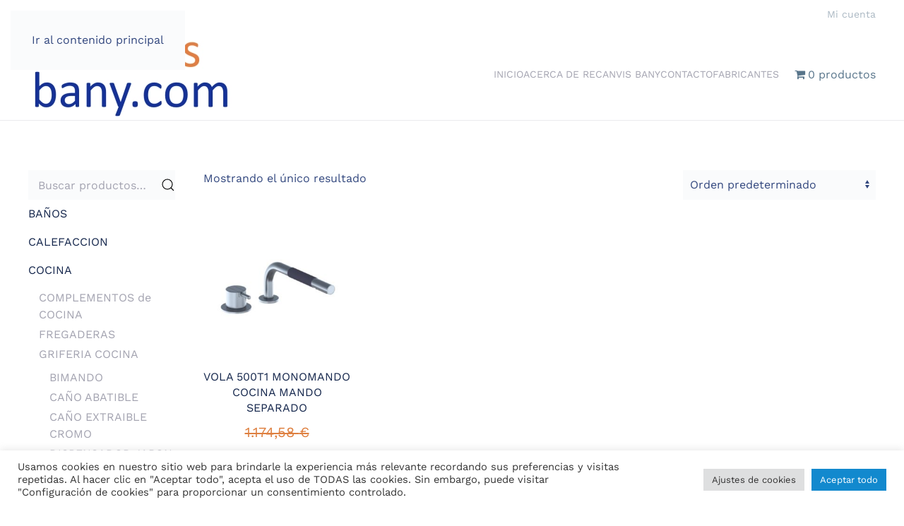

--- FILE ---
content_type: text/css
request_url: https://www.recanvisbany.com/wp-content/themes/yootheme-child/style.css?ver=1.0.0
body_size: 175
content:
/*
Theme Name:   Yootheme Child
Theme URI:    
Description:  Child theme para modificaciones varias
Author:       
Author URI:   
Template:     yootheme
Version:      1.0.0
License:      GNU General Public License v2 or later
License URI:  http://www.gnu.org/licenses/gpl-2.0.html
Tags:         light, dark, two-columns, right-sidebar, responsive-layout, accessibility-ready
Text Domain:  yootheme-child